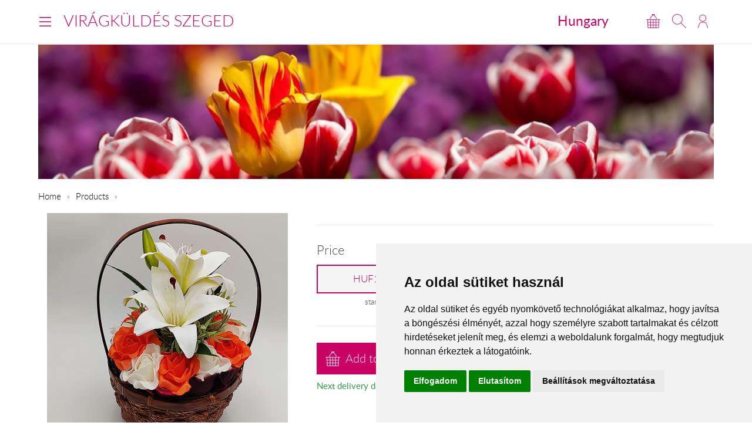

--- FILE ---
content_type: text/html; charset=UTF-8
request_url: https://www.viragkuldesszeged.hu/en/tartos199/
body_size: 4895
content:
<!DOCTYPE html>
<!--[if lt IE 7 ]><html lang="en" class="ie6"><![endif]--><!--[if (gt IE 6)|!(IE)]><!--><html lang="en"><!--<![endif]-->
<head>
  <meta charset="utf-8">
  <title></title>
  <meta name="description" content="">
  <meta name="robots" content="index, follow">
  <meta property="og:type" content="product">
<meta property="og:url" content="https://www.viragkuldesszeged.hu/en/tartos199/">
<meta property="og:title" content="">
<meta property="og:description" content="">
<meta property="og:image" content="https://viragavilagba-files.s3.eu-west-1.amazonaws.com/prod/Lrg_1712572801539.jpg">
<meta property="product:price:amount" content="16320">
<meta property="product:price:currency" content="HUF">
<meta property="product:availability" content="instock">
  <link rel="alternate" hreflang="hu" href="https://www.viragkuldesszeged.hu/hu/tartos199/">
  <meta name="viewport" content="width=device-width, initial-scale=1.0">
  <meta name="apple-mobile-web-app-capable" content="yes">
  <link rel="canonical" href="https://www.viragkuldesszeged.hu/en/tartos199/" />
      <meta name="format-detection" content="telephone=no">
  <meta name="google-site-verification" content="tgdGeqSX-zZbe1gUC5zWXTIF7cRkmyZASFE23CiIKT8"/>    <link rel="stylesheet" href="/styles/theme-default.css?v=170215">
  <link rel="apple-touch-icon" sizes="57x57" href="/images/favicon/default/apple-touch-icon-57x57.png">
  <link rel="apple-touch-icon" sizes="60x60" href="/images/favicon/default/apple-touch-icon-60x60.png">
  <link rel="apple-touch-icon" sizes="72x72" href="/images/favicon/default/apple-touch-icon-72x72.png">
  <link rel="apple-touch-icon" sizes="76x76" href="/images/favicon/default/apple-touch-icon-76x76.png">
  <link rel="apple-touch-icon" sizes="114x114" href="/images/favicon/default/apple-touch-icon-114x114.png">
  <link rel="apple-touch-icon" sizes="120x120" href="/images/favicon/default/apple-touch-icon-120x120.png">
  <link rel="apple-touch-icon" sizes="144x144" href="/images/favicon/default/apple-touch-icon-144x144.png">
  <link rel="apple-touch-icon" sizes="152x152" href="/images/favicon/default/apple-touch-icon-152x152.png">
  <link rel="apple-touch-icon" sizes="180x180" href="/images/favicon/default/apple-touch-icon-180x180.png">
  <link rel="icon" type="image/png" href="/images/favicon/default/favicon-32x32.png" sizes="32x32">
  <link rel="icon" type="image/png" href="/images/favicon/default/favicon-194x194.png" sizes="194x194">
  <link rel="icon" type="image/png" href="/images/favicon/default/favicon-96x96.png" sizes="96x96">
  <link rel="icon" type="image/png" href="/images/favicon/default/android-chrome-192x192.png" sizes="192x192">
  <link rel="icon" type="image/png" href="/images/favicon/default/favicon-16x16.png" sizes="16x16">
  <link rel="manifest" href="/images/favicon/default/manifest.json">
  <link rel="mask-icon" href="/images/favicon/default/safari-pinned-tab.svg" color="#c50964">
  <link rel="shortcut icon" href="/images/favicon/default/favicon.ico">
  <meta name="apple-mobile-web-app-title" content="Virágküldés">
  <meta name="application-name" content="Virágküldés">
  <meta name="msapplication-TileImage" content="/images/favicon/default/mstile-144x144.png">
  <meta name="msapplication-config" content="/images/favicon/default/browserconfig.xml">
	<!--[if lt IE 9]>
	<script src="//html5shiv.googlecode.com/svn/trunk/html5.js"></script>
	<![endif]-->
  <script>var _timestamp = '1768915136';</script>
    <script>
    (function(i,s,o,g,r,a,m){i['GoogleAnalyticsObject']=r;i[r]=i[r]||function(){
    (i[r].q=i[r].q||[]).push(arguments)},i[r].l=1*new Date();a=s.createElement(o),
    m=s.getElementsByTagName(o)[0];a.async=1;a.src=g;m.parentNode.insertBefore(a,m)
    })(window,document,'script','//www.google-analytics.com/analytics.js','ga');

    ga('create', 'UA-73201640-19', 'auto', {'allowLinker': true});
    ga('require', 'linker');
    ga('linker:autoLink', ['rendeles.viragavilagba.hu'] );

    GAEcomm = true;
  </script>
      <!-- Facebook Pixel Code -->
  <script>
  !function(f,b,e,v,n,t,s){if(f.fbq)return;n=f.fbq=function(){n.callMethod?
  n.callMethod.apply(n,arguments):n.queue.push(arguments)};if(!f._fbq)f._fbq=n;
  n.push=n;n.loaded=!0;n.version='2.0';n.queue=[];t=b.createElement(e);t.async=!0;
  t.src=v;s=b.getElementsByTagName(e)[0];s.parentNode.insertBefore(t,s)}(window,
  document,'script','https://connect.facebook.net/en_US/fbevents.js');

  fbq('init', '463021431616084');
  fbq('track', "PageView");
  FBEcomm = true;
  </script>
  <noscript><img height="1" width="1" style="display:none"
  src="https://www.facebook.com/tr?id=1565174520479268&ev=PageView&noscript=1"
  /></noscript>
  <!-- End Facebook Pixel Code -->
    <script type="application/ld+json">
  {
    "@context": "http://schema.org",
    "@type": "WebSite",
    "url": "https://www.viragkuldesszeged.hu",
    "potentialAction": {
      "@type": "SearchAction",
      "target": "https://www.viragkuldesszeged.hu/en/search/?q={search_term_string}",
      "query-input": "required name=search_term_string"
    }
  }
  </script>
    

  <script async src="https://www.googletagmanager.com/gtag/js?id=GTM-KLW8XWB"></script>
  <script>
    window.dataLayer = window.dataLayer || [];

    function gtag() {
      dataLayer.push(arguments);
    }
    gtag('consent', 'default', {
      'ad_storage': 'denied',
      'ad_user_data': 'denied',
      'ad_personalization': 'denied',
      'analytics_storage': 'denied'
    });
    gtag('js', new Date());
    gtag('config', 'GTM-KLW8XWB');
  </script>
  <!-- Google Tag Manager -->
  <script>(function(w,d,s,l,i){w[l]=w[l]||[];w[l].push({'gtm.start':
  new Date().getTime(),event:'gtm.js'});var f=d.getElementsByTagName(s)[0],
  j=d.createElement(s),dl=l!='dataLayer'?'&l='+l:'';j.async=true;j.src=
  'https://www.googletagmanager.com/gtm.js?id='+i+dl;f.parentNode.insertBefore(j,f);
  })(window,document,'script','dataLayer','GTM-KLW8XWB');</script>
  <!-- End Google Tag Manager -->

  <script type="text/javascript" src="https://www.termsfeed.com/public/cookie-consent/4.1.0/cookie-consent.js" charset="UTF-8"></script>
  <script type="text/javascript" charset="UTF-8">
  document.addEventListener('DOMContentLoaded', function () {
  cookieconsent.run({"notice_banner_type":"simple","consent_type":"express","palette":"light","language":"hu","page_load_consent_levels":["strictly-necessary"],"notice_banner_reject_button_hide":false,"preferences_center_close_button_hide":false,"page_refresh_confirmation_buttons":false,"website_name":"","website_privacy_policy_url":"https://www.viragavilagba.hu/hu/adatkezelesi-tajekoztato/","callbacks": {
	"scripts_specific_loaded": (level) => {
		switch(level) {
			case 'targeting':
				gtag('consent', 'update', {
					'ad_storage': 'granted',
					'ad_user_data': 'granted',
					'ad_personalization': 'granted',
					'analytics_storage': 'granted'
				});
				break;
		}
	}
},
"callbacks_force": true});
  });
  </script>

  <script>
      // Create BP element on the window
      window["bp"] = window["bp"] || function () {
          (window["bp"].q = window["bp"].q || []).push(arguments);
      };
      window["bp"].l = 1 * new Date();

      // Insert a script tag on the top of the head to load bp.js
      scriptElement = document.createElement("script");
      firstScript = document.getElementsByTagName("script")[0];
      scriptElement.async = true;
      scriptElement.src = 'https://pixel.barion.com/bp.js';
      firstScript.parentNode.insertBefore(scriptElement, firstScript);
      window['barion_pixel_id'] = 'BP-lzQnY9KARc-78';            

      // Send init event
      bp('init', 'addBarionPixelId', window['barion_pixel_id']);
  </script>

  <noscript>
      <img height="1" width="1" style="display:none" alt="Barion Pixel" src="https://pixel.barion.com/a.gif?ba_pixel_id='BP-lzQnY9KARc-78'&ev=contentView&noscript=1">
  </noscript>

</head>
<body class="inside PAGE_STYLE">

<!-- Your customer chat code-->
<a href="https://m.me/148602391844716" target="_blank" style="position: fixed; right: 24px; bottom: 24px; width: 60px; height: 60px; background-color: #ca0264; display: flex; justify-content: center; align-items: center; border-radius: 60px; z-index: 1000;"><img src="/images/messenger.svg" style="width: 36px; border: none;"></a>

<header id="masterHead">
  <div class="holder">
    <div class="units-row end">
      <div class="unit-50 end">
        <div id="navToggle">
          <span>Menu</span>
        </div>

        <div class="masterTitle"><a href="https://www.viragkuldesszeged.hu" target="_top">Virágküldés Szeged</a></div>
      </div>

      <div class="unit-50 text-right end">
        <div class="countryHolder">
          <a href="https://www.viragkuldesszeged.hu/en/countries/" target="_top">Hungary</a>
        </div>

        <div class="btnsHolder"><a id="iconCart" href="https://www.viragkuldesszeged.hu/en/cart/" target="_top" class="iconCart" title="Cart"></a><a id="toggleSearch" href="#search" target="_top" class="iconSearch" title="Search"></a><a href="https://www.viragkuldesszeged.hu/en/profile/" target="_top" class="iconAccount" title="My Account"></a></div>      </div>
    </div>

    <div class="menuHolder">
      <div class="inner" id="menuHolder">
        <div class="units-row units-split end">
                    <div class="unit-25 end">
            <h3>Localization</h3>

            <form class="forms end" action="#" method="get">
              <label>
                <select id="siteLanguage" name="siteLanguage" class="width-100">
                  <option value="hu"  data-url="https://www.viragkuldesszeged.hu/hu/tartos199/">Magyar</option>
                  <option value="en" selected="selected" data-url="https://www.viragkuldesszeged.hu/en/">English</option>
                </select>
              </label>

              <label>
                <select id="siteCurrency" name="siteCurrency" class="width-100" data-url="?setCurrency=[VALUE]">
                  <option value="HUF" selected="selected">HUF</option>
                  <option value="EUR" >EUR</option>
                </select>
              </label>
            </form>
          </div>

          <div class="unit-25 end">
            <h3 class="text-centered">For You!</h3>
            <a href="https://www.viragkuldesszeged.hu/en/viragbox-vegyes-viragokbol/" target="_top" class="imageHolder"><img src="https://static.viragavilagba.hu/images/products/31475/1764828164-med.jpg" alt="" width="200"></a>          </div>
        </div>
      </div>
    </div>
  </div>

  <div class="searchHolder">
    <div class="holder">
      <form action="https://www.viragkuldesszeged.hu/en/search/" method="get">
        <input type="search" name="q" placeholder="Type here what are you looking for...">
        <input type="submit" class="btn btn-bold btn-primary" value="Search">
      </form>
    </div>
  </div>
</header>

<div class="masterHolder">

<div id="mainSlider" class="fullSlider" data-cycle-slides="> .slide" data-cycle-log="false" data-cycle-speed="1500">
  <div class="slide">
    <img src="/images/headers/default.jpg" alt="">
  </div>
</div>

<div class="masterContent">

  
  <nav class="breadcrumbs">
    <ul>
      <li><a href="https://www.viragkuldesszeged.hu">Home</a></li>
      <li><a href="https://www.viragkuldesszeged.hu/en/products/" target="_top">Products</a></li><li><span></span></li>    </ul>
  </nav><section class="productHolder borderBottom" itemscope itemtype="http://schema.org/Product"><div class="units-row"><div class="unit-40 text-centered"><img src="https://static.viragavilagba.hu/images/products/31718/1750146805-lrg.jpg" alt="" itemprop="image"><br></div><div class="unit-60"><h1 itemprop="name"></h1><hr><h3>Price</h3><ul class="blocks-3"><li class="end text-centered" itemprop="offers" itemscope="itemscope" itemtype="http://schema.org/Offer"><meta itemprop="priceCurrency" content="HUF" /><meta itemprop="price" content="16320" /><link itemprop="availability" href="https://schema.org/InStock" /><a href="#" class="btn btn-product-option active">HUF16,320<input class="hide" type="radio" name="ProductOption" value="Min" checked="checked"></a><small>standard</small></li></ul><hr><div class="btnsHolder"><a href="#" class="btn btn-primary btn-cart btn-add-to-cart" data-secondary-text="View Cart" data-cart="https://www.viragkuldesszeged.hu/en/cart/" data-id="31718" data-name="" data-price="">Add to cart</a> <a href="https://www.viragkuldesszeged.hu/en/cart/" class="btn btn-gray btn-instant" data-id="31718" data-name="">Instant Order</a><p class="deliveryDate">Next delivery date: January 22, 2026</p></div></div></div><script>ga('require', 'ec');ga('ec:addProduct', {'id': '31718','name': '',});ga('ec:setAction', 'detail');if (typeof FBEcomm !== 'undefined') { fbq('track', 'ViewContent'); }</script></section><section class="borderBottom"><h2 class="text-centered color-primary">For You!</h2><div class="units-row productList productSuggestion text-centered"><div class="unit-33 itemSmall"><a href="https://www.viragkuldesszeged.hu/en/sargarozsa-dobozban/"><div class="imgHolder"><img src="https://static.viragavilagba.hu/images/products/31474/1738664101-med.jpg" alt=""></div><div class="productDetails"><h3></h3><span class="price">from HUF31,200</span></div></a></div><div class="unit-33 "><a href="https://www.viragkuldesszeged.hu/en/kekrozsa2/"><div class="imgHolder"><img src="https://static.viragavilagba.hu/images/products/31470/1731926317-med.jpg" alt=""></div><div class="productDetails"><h3></h3><span class="price">from HUF32,000</span></div></a></div><div class="unit-33 itemSmall"><a href="https://www.viragkuldesszeged.hu/en/pirostulipan7/"><div class="imgHolder"><img src="https://static.viragavilagba.hu/images/products/31784/1768904977-med.jpg" alt=""></div><div class="productDetails"><h3></h3><span class="price">from HUF21,152</span></div></a></div></div></section>
  
</div>
</div>

<footer id="masterFoot">
  <div class="holder">

    <div class="text-centered paymentMethods">
      <p>Accepted payment methods</p>
      <img src="/images/iconPaymentMethods.png" alt="" style="height: 48px;">
      <img src="/images/iconCardPaypal.png" alt="Paypal" style="height: 48px;">
    </div>

    <nav>
            <span><a href="/hu/aszf/" title="Á.SZ.F." target="_blank">Á.SZ.F.</a></span>
      <span><a href="/hu/impresszum/" title="Impresszum" target="_blank">Impresszum</a></span>
      <span><a href="/hu/adatkezelesi-tajekoztato/" title="Adatkezelési tájékoztató" target="_blank">Adatkezelési tájékoztató</a></span>
    </nav>
  </div><!-- .holder -->

  <p class="copyright">All rights reserved &copy; 2026 | <a href="tel:+36204888362">+36
      20 488-8362</a> | www.viragkuldesszeged.hu</p>

</footer><!-- #masterFoot -->

  <script>
    ga('send', 'pageview');
  </script>

<script src="/scripts/jquery.min.js"></script>
<!--   <script src="/scripts/jquery.cycle.js"></script> -->
<!--   <script src="/fancybox/jquery.fancybox.pack.js"></script> -->
<script type="text/javascript" src="/scripts/numeral.min.js"></script>
<script type="text/javascript" src="/scripts/jquery.general.js?v=170215"></script>

<script defer src="https://static.cloudflareinsights.com/beacon.min.js/vcd15cbe7772f49c399c6a5babf22c1241717689176015" integrity="sha512-ZpsOmlRQV6y907TI0dKBHq9Md29nnaEIPlkf84rnaERnq6zvWvPUqr2ft8M1aS28oN72PdrCzSjY4U6VaAw1EQ==" data-cf-beacon='{"version":"2024.11.0","token":"13ebe05504654749bdc7334411be1e9a","r":1,"server_timing":{"name":{"cfCacheStatus":true,"cfEdge":true,"cfExtPri":true,"cfL4":true,"cfOrigin":true,"cfSpeedBrain":true},"location_startswith":null}}' crossorigin="anonymous"></script>
</body>
</html>
